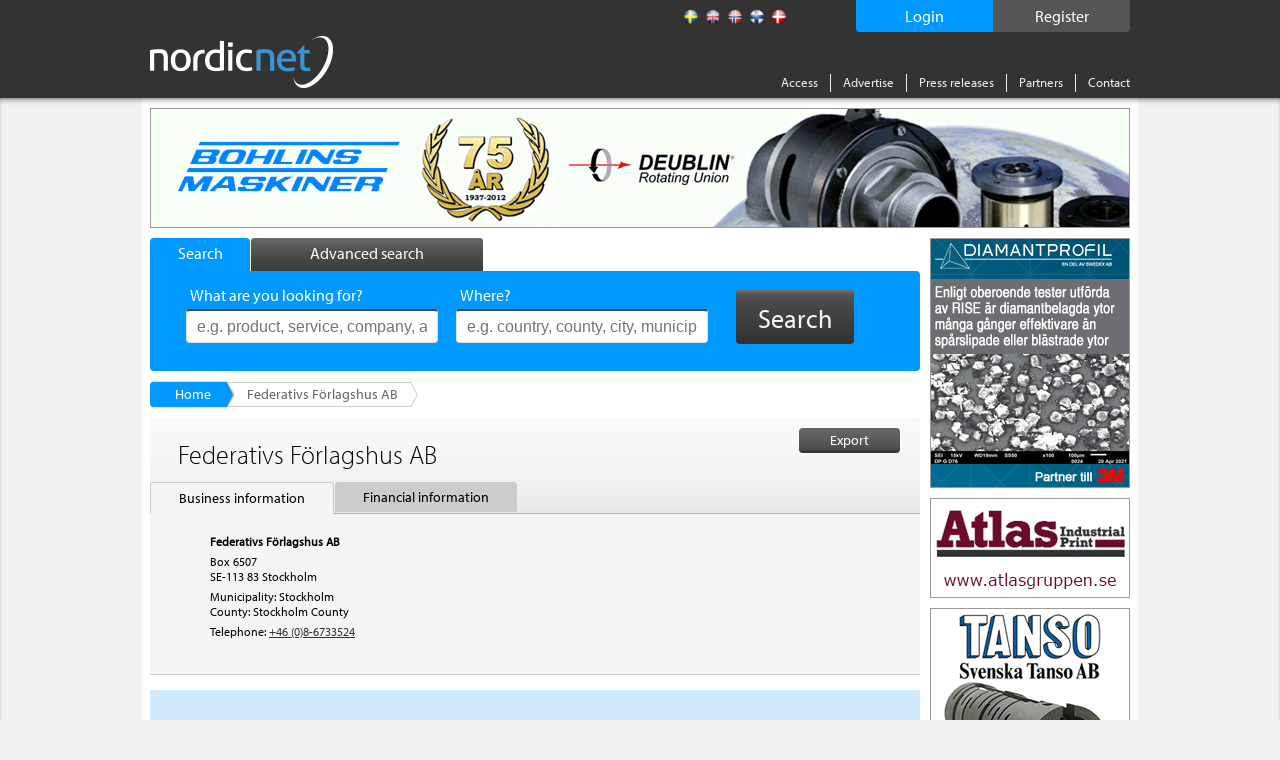

--- FILE ---
content_type: application/x-javascript
request_url: https://www.nordicnet.net/JavaScript/jquery.scrollfollow.min.js
body_size: 1069
content:
(function(n){n.scrollFollow=function(t,i){function u(){t.queue([]);var o=parseInt(n(window).height()),u=parseInt(n(document).scrollTop()),h=parseInt(t.cont.offset().top),s=parseInt(t.cont.attr("offsetHeight")),f=parseInt(t.attr("offsetHeight")+(parseInt(t.css("marginTop"))||0)+(parseInt(t.css("marginBottom"))||0)),e;r&&(i.relativeTo=="top"?e=t.initialOffsetTop>=u+i.offset?t.initialTop:Math.min(Math.max(-h,u-t.initialOffsetTop+t.initialTop)+i.offset,s-f-t.paddingAdjustment):i.relativeTo=="bottom"&&(e=t.initialOffsetTop+f>=u+i.offset+o?t.initialTop:Math.min(u+o-f-i.offset,s-f)),(new Date).getTime()-t.lastScroll>=i.delay-20&&t.animate({top:e},i.speed,i.easing))}var f,r;t=n(t);f=t.css("position");r=!0;n.cookie!=undefined&&(n.cookie("scrollFollowSetting"+t.attr("id"))=="false"?(r=!1,n("#"+i.killSwitch).text(i.offText).toggle(function(){r=!0;n(this).text(i.onText);n.cookie("scrollFollowSetting"+t.attr("id"),!0,{expires:365,path:"/"});u()},function(){r=!1;n(this).text(i.offText);t.animate({top:t.initialTop},i.speed,i.easing);n.cookie("scrollFollowSetting"+t.attr("id"),!1,{expires:365,path:"/"})})):n("#"+i.killSwitch).text(i.onText).toggle(function(){r=!1;n(this).text(i.offText);t.animate({top:t.initialTop},0);n.cookie("scrollFollowSetting"+t.attr("id"),!1,{expires:365,path:"/"})},function(){r=!0;n(this).text(i.onText);n.cookie("scrollFollowSetting"+t.attr("id"),!0,{expires:365,path:"/"});u()}));t.cont=i.container==""?t.parent():n("#"+i.container);t.initialOffsetTop=parseInt(t.offset().top);t.initialTop=parseInt(t.css("top"))||0;t.paddingAdjustment=t.css("position")=="relative"?parseInt(t.cont.css("paddingTop"))+parseInt(t.cont.css("paddingBottom")):0;n(window).scroll(function(){n.fn.scrollFollow.interval=setTimeout(function(){u()},i.delay);t.lastScroll=(new Date).getTime()});n(window).resize(function(){n.fn.scrollFollow.interval=setTimeout(function(){u()},i.delay);t.lastScroll=(new Date).getTime()});t.lastScroll=0;u()};n.fn.scrollFollow=function(t){return t=t||{},t.relativeTo=t.relativeTo||"top",t.speed=t.speed||500,t.offset=t.offset||0,t.easing=t.easing||"swing",t.container=t.container||this.parent().attr("id"),t.killSwitch=t.killSwitch||"killSwitch",t.onText=t.onText||"Turn Slide Off",t.offText=t.offText||"Turn Slide On",t.delay=t.delay||0,this.each(function(){new n.scrollFollow(this,t)}),this}})(jQuery);
//# sourceMappingURL=jquery.scrollfollow.min.js.map


--- FILE ---
content_type: text/plain; charset=utf-8
request_url: https://www.nordicnet.net/getPix.ashx
body_size: 753
content:
[{"Type":10,"Html":"<a id='34285' style='display:inline-block;height:250px;width:200px;' target='_blank' href='http://www.diamantprofil.com' rel='nofollow' onclick='LogAdClick(this, 34285,100);; return true;'>\r\n                                                        <img style='border-width:0px;' alt='Diamantprofil' src='/bilder/annonser/diamantprofil_2.gif'>\r\n                                                    </a>","Ranking":1,"SwfUrlStr":null,"Id":null,"Priority":null,"Width":null,"Height":"250","FlashVersion":null,"FlashParams":{"AllowScriptAccess":null,"Wmode":null}},{"Type":11,"Html":"<a id='34377' style='display:inline-block;height:150px;width:200px;' target='_blank' href='http://www.tanso.se' rel='nofollow' onclick='LogAdClick(this, 34377,100);; return true;'>\r\n                                                        <img style='border-width:0px;' alt='Svenska Tanso AB' src='/bilder/annonser/tanso_1.gif'>\r\n                                                    </a>","Ranking":1,"SwfUrlStr":null,"Id":null,"Priority":null,"Width":null,"Height":"150","FlashVersion":null,"FlashParams":{"AllowScriptAccess":null,"Wmode":null}},{"Type":12,"Html":"<a id='34303' style='display:inline-block;height:100px;width:200px;' target='_blank' href='http://www.atlasgruppen.se' rel='nofollow' onclick='LogAdClick(this, 34303,2220);; return true;'>\r\n                                                        <img style='border-width:0px;' alt='Atlas Industrial Print AB' src='/bilder/annonser/atlas_2.gif'>\r\n                                                    </a>","Ranking":1,"SwfUrlStr":null,"Id":null,"Priority":null,"Width":null,"Height":"100","FlashVersion":null,"FlashParams":{"AllowScriptAccess":null,"Wmode":null}},{"Type":12,"Html":"<a id='34317' style='display:inline-block;height:100px;width:200px;' target='_blank' href='http://www.aromdekor.se' rel='nofollow' onclick='LogAdClick(this, 34317,100);; return true;'>\r\n                                                        <img style='border-width:0px;' alt='Arom-dekor Kemi AB' src='/bilder/annonser/aromdekor_4.gif'>\r\n                                                    </a>","Ranking":2,"SwfUrlStr":null,"Id":null,"Priority":null,"Width":null,"Height":"100","FlashVersion":null,"FlashParams":{"AllowScriptAccess":null,"Wmode":null}},{"Type":15,"Html":"<a id='34280' style='display:inline-block;height:120px;width:980px;' target='_blank' href='http://www.bohlins-maskiner.se' rel='nofollow' onclick='LogAdClick(this, 34280,100);; return true;'>\r\n                                                        <img style='border-width:0px;' alt='Bohlins Maskiner' src='/bilder/annonser/bohlins_SE_10.gif'>\r\n                                                    </a>","Ranking":1,"SwfUrlStr":null,"Id":null,"Priority":null,"Width":null,"Height":"120","FlashVersion":null,"FlashParams":{"AllowScriptAccess":null,"Wmode":null}}]